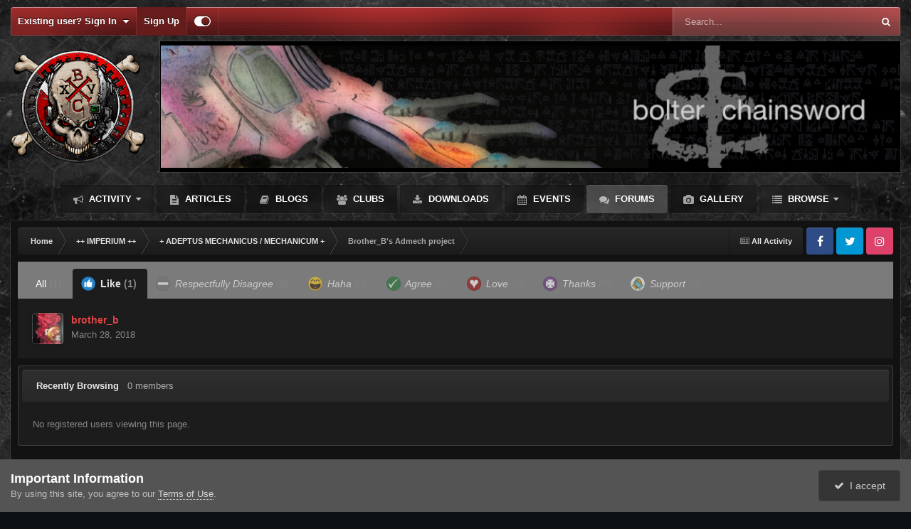

--- FILE ---
content_type: text/html;charset=UTF-8
request_url: https://bolterandchainsword.com/topic/340050-brother_bs-admech-project/?do=showReactionsComment&comment=5042741&changed=1&reaction=1
body_size: 13937
content:
<!DOCTYPE html>
<html id="focus" lang="en-US" dir="ltr" 
data-focus-guest
data-focus-group-id='2'
data-focus-theme-id='2'

data-focus-navigation='dropdown'




data-focus-picker='scroll'

data-focus-scheme='dark'

data-focus-cookie='2'

data-focus-branding
data-focus-userlinks='border-right cta'
data-focus-navigation-align='right'
data-focus-post='no-margin'
data-focus-post-header='background radius'
data-focus-post-controls='transparent buttons'
data-focus-blocks='pages sectiontitle'
data-focus-ui="guest-alert new-badge"
 data-globaltemplate='4.7.12'>
	<head>
		<meta charset="utf-8">
        
		<title>See who reacted to this (5042741) - Brother_B&#039;s Admech project - + ADEPTUS MECHANICUS / MECHANICUM + - The Bolter and Chainsword</title>
		
		
		
		

	<meta name="viewport" content="width=device-width, initial-scale=1">


	
	
		<meta property="og:image" content="https://bolterandchainsword.com/uploads/monthly_2022_06/1681044290_BCIcon.gif.9f3cd74231a4a46e0e37a2d79dd8c4be.gif">
	


	<meta name="twitter:card" content="summary_large_image" />


	
		<meta name="twitter:site" content="@BolterChainswrd" />
	



	
		
			
				<meta name="robots" content="noindex">
			
		
	

	
		
			
				<meta property="og:site_name" content="The Bolter and Chainsword">
			
		
	

	
		
			
				<meta property="og:locale" content="en_US">
			
		
	


<link rel="alternate" type="application/rss+xml" title="Default" href="https://bolterandchainsword.com/rss/1-default.xml/" />



<link rel="manifest" href="https://bolterandchainsword.com/manifest.webmanifest/">
<meta name="msapplication-config" content="https://bolterandchainsword.com/browserconfig.xml/">
<meta name="msapplication-starturl" content="/">
<meta name="application-name" content="The Bolter and Chainsword">
<meta name="apple-mobile-web-app-title" content="The Bolter and Chainsword">

	<meta name="theme-color" content="#2c2c2c">






	

	
		
			<link rel="icon" sizes="36x36" href="https://bolterandchainsword.com/uploads/monthly_2022_06/android-chrome-36x36.png?v=1710545496">
		
	

	
		
			<link rel="icon" sizes="48x48" href="https://bolterandchainsword.com/uploads/monthly_2022_06/android-chrome-48x48.png?v=1710545496">
		
	

	
		
			<link rel="icon" sizes="72x72" href="https://bolterandchainsword.com/uploads/monthly_2022_06/android-chrome-72x72.png?v=1710545496">
		
	

	
		
			<link rel="icon" sizes="96x96" href="https://bolterandchainsword.com/uploads/monthly_2022_06/android-chrome-96x96.png?v=1710545496">
		
	

	
		
			<link rel="icon" sizes="144x144" href="https://bolterandchainsword.com/uploads/monthly_2022_06/android-chrome-144x144.png?v=1710545496">
		
	

	
		
			<link rel="icon" sizes="192x192" href="https://bolterandchainsword.com/uploads/monthly_2022_06/android-chrome-192x192.png?v=1710545496">
		
	

	
		
			<link rel="icon" sizes="256x256" href="https://bolterandchainsword.com/uploads/monthly_2022_06/android-chrome-256x256.png?v=1710545496">
		
	

	
		
			<link rel="icon" sizes="384x384" href="https://bolterandchainsword.com/uploads/monthly_2022_06/android-chrome-384x384.png?v=1710545496">
		
	

	
		
			<link rel="icon" sizes="512x512" href="https://bolterandchainsword.com/uploads/monthly_2022_06/android-chrome-512x512.png?v=1710545496">
		
	

	
		
			<meta name="msapplication-square70x70logo" content="https://bolterandchainsword.com/uploads/monthly_2022_06/msapplication-square70x70logo.png?v=1710545496"/>
		
	

	
		
			<meta name="msapplication-TileImage" content="https://bolterandchainsword.com/uploads/monthly_2022_06/msapplication-TileImage.png?v=1710545496"/>
		
	

	
		
			<meta name="msapplication-square150x150logo" content="https://bolterandchainsword.com/uploads/monthly_2022_06/msapplication-square150x150logo.png?v=1710545496"/>
		
	

	
		
			<meta name="msapplication-wide310x150logo" content="https://bolterandchainsword.com/uploads/monthly_2022_06/msapplication-wide310x150logo.png?v=1710545496"/>
		
	

	
		
			<meta name="msapplication-square310x310logo" content="https://bolterandchainsword.com/uploads/monthly_2022_06/msapplication-square310x310logo.png?v=1710545496"/>
		
	

	
		
			
				<link rel="apple-touch-icon" href="https://bolterandchainsword.com/uploads/monthly_2022_06/apple-touch-icon-57x57.png?v=1710545496">
			
		
	

	
		
			
				<link rel="apple-touch-icon" sizes="60x60" href="https://bolterandchainsword.com/uploads/monthly_2022_06/apple-touch-icon-60x60.png?v=1710545496">
			
		
	

	
		
			
				<link rel="apple-touch-icon" sizes="72x72" href="https://bolterandchainsword.com/uploads/monthly_2022_06/apple-touch-icon-72x72.png?v=1710545496">
			
		
	

	
		
			
				<link rel="apple-touch-icon" sizes="76x76" href="https://bolterandchainsword.com/uploads/monthly_2022_06/apple-touch-icon-76x76.png?v=1710545496">
			
		
	

	
		
			
				<link rel="apple-touch-icon" sizes="114x114" href="https://bolterandchainsword.com/uploads/monthly_2022_06/apple-touch-icon-114x114.png?v=1710545496">
			
		
	

	
		
			
				<link rel="apple-touch-icon" sizes="120x120" href="https://bolterandchainsword.com/uploads/monthly_2022_06/apple-touch-icon-120x120.png?v=1710545496">
			
		
	

	
		
			
				<link rel="apple-touch-icon" sizes="144x144" href="https://bolterandchainsword.com/uploads/monthly_2022_06/apple-touch-icon-144x144.png?v=1710545496">
			
		
	

	
		
			
				<link rel="apple-touch-icon" sizes="152x152" href="https://bolterandchainsword.com/uploads/monthly_2022_06/apple-touch-icon-152x152.png?v=1710545496">
			
		
	

	
		
			
				<link rel="apple-touch-icon" sizes="180x180" href="https://bolterandchainsword.com/uploads/monthly_2022_06/apple-touch-icon-180x180.png?v=1710545496">
			
		
	




	<meta name="mobile-web-app-capable" content="yes">
	<meta name="apple-touch-fullscreen" content="yes">
	<meta name="apple-mobile-web-app-capable" content="yes">

	
		
	


<link rel="preload" href="//bolterandchainsword.com/applications/core/interface/font/fontawesome-webfont.woff2?v=4.7.0" as="font" crossorigin="anonymous">
		




	<link rel='stylesheet' href='https://bolterandchainsword.com/uploads/css_built_2/341e4a57816af3ba440d891ca87450ff_framework.css?v=19b21b6bd31759314866' media='all'>

	<link rel='stylesheet' href='https://bolterandchainsword.com/uploads/css_built_2/05e81b71abe4f22d6eb8d1a929494829_responsive.css?v=19b21b6bd31759314866' media='all'>

	<link rel='stylesheet' href='https://bolterandchainsword.com/uploads/css_built_2/90eb5adf50a8c640f633d47fd7eb1778_core.css?v=19b21b6bd31759314866' media='all'>

	<link rel='stylesheet' href='https://bolterandchainsword.com/uploads/css_built_2/5a0da001ccc2200dc5625c3f3934497d_core_responsive.css?v=19b21b6bd31759314866' media='all'>

	<link rel='stylesheet' href='https://bolterandchainsword.com/uploads/css_built_2/62e269ced0fdab7e30e026f1d30ae516_forums.css?v=19b21b6bd31759314866' media='all'>

	<link rel='stylesheet' href='https://bolterandchainsword.com/uploads/css_built_2/76e62c573090645fb99a15a363d8620e_forums_responsive.css?v=19b21b6bd31759314866' media='all'>





<link rel='stylesheet' href='https://bolterandchainsword.com/uploads/css_built_2/258adbb6e4f3e83cd3b355f84e3fa002_custom.css?v=19b21b6bd31759314866' media='all'>




		
<script type='text/javascript'>
var focusHtml = document.getElementById('focus');
var cookieId = focusHtml.getAttribute('data-focus-cookie');

//	['setting-name', enabled-by-default, has-toggle]
var focusSettings = [
	
 
	['mobile-footer', 1, 1],
	['fluid', 0, 1],
	['larger-font-size', 0, 1],
	['sticky-author-panel', 0, 1],
	['sticky-sidebar', 0, 1],
	['flip-sidebar', 0, 1],
	
	
]; 
for(var i = 0; i < focusSettings.length; i++) {
	var settingName = focusSettings[i][0];
	var isDefault = focusSettings[i][1];
	var allowToggle = focusSettings[i][2];
	if(allowToggle){
		var choice = localStorage.getItem(settingName);
		if( (choice === '1') || (!choice && (isDefault)) ){
			focusHtml.classList.add('enable--' + settingName + '');
		}
	} else if(isDefault){
		focusHtml.classList.add('enable--' + settingName + '');
	}
}

	var loadRandomBackground = function(){
		var randomBackgrounds = [ 1,];
		var randomBackground = randomBackgrounds[Math.floor(Math.random()*randomBackgrounds.length)];
		focusHtml.setAttribute('data-focus-bg', randomBackground);
		focusHtml.setAttribute('data-focus-bg-random', '');
	}


	
		var backgroundChoice = localStorage.getItem('focusBackground-' + cookieId + '') || '1';
		if (backgroundChoice == 'random'){
			loadRandomBackground();
		} else {
			focusHtml.setAttribute('data-focus-bg', '' + backgroundChoice + '');
		}
	

</script>

 
		
		
		

	
	<link rel='shortcut icon' href='https://bolterandchainsword.com/uploads/monthly_2022_06/f_icon.gif' type="image/gif">

		
 
	</head>
	<body class='ipsApp ipsApp_front ipsJS_none ipsClearfix' data-controller='core.front.core.app' data-message="" data-pageApp='forums' data-pageLocation='front' data-pageModule='forums' data-pageController='topic' data-pageID='340050'  >
		
        

        

		<a href='#ipsLayout_mainArea' class='ipsHide' title='Go to main content on this page' accesskey='m'>Jump to content</a>
			
<ul id='elMobileNav' class='ipsResponsive_hideDesktop' data-controller='core.front.core.mobileNav'>
	
		
			
			
				
				
			
				
					<li id='elMobileBreadcrumb'>
						<a href='https://bolterandchainsword.com/forum/60-adeptus-mechanicus-mechanicum/'>
							<span>+ ADEPTUS MECHANICUS / MECHANICUM +</span>
						</a>
					</li>
				
				
			
				
				
			
		
	
  
	<li class='elMobileNav__home'>
		<a href='https://bolterandchainsword.com/'><i class="fa fa-home" aria-hidden="true"></i></a>
	</li>
	
	
	<li >
		<a data-action="defaultStream" href='https://bolterandchainsword.com/discover/'><i class="fa fa-newspaper-o" aria-hidden="true"></i></a>
	</li>

	

	
		<li class='ipsJS_show'>
			<a href='https://bolterandchainsword.com/search/' data-class='display--focus-mobile-search'><i class='fa fa-search'></i></a>
		</li>
	

	
<li data-focus-editor>
	<a href='#'>
		<i class='fa fa-toggle-on'></i>
	</a>
</li>
<li data-focus-toggle-theme>
	<a href='#'>
		<i class='fa'></i>
	</a>
</li>
  	
	<li data-ipsDrawer data-ipsDrawer-drawerElem='#elMobileDrawer'>
		<a href='#'>
			
			
				
			
			
			
			<i class='fa fa-navicon'></i>
		</a>
	</li>
</ul>
			
<div class='focus-mobile-search'>
	<div class='focus-mobile-search__close' data-class='display--focus-mobile-search'><i class="fa fa-times" aria-hidden="true"></i></div>
</div>
			<div id='ipsLayout_header'>
				<div class='ipsLayout_container ipsResponsive_showDesktop'>
					<div class='focus-user-bar'>
						<div class='ipsLayout_container ipsFlex ipsFlex-jc:between ipsFlex-ai:center'>
							
								<div class='focus-user'>

	<ul id='elUserNav' class='ipsList_inline cSignedOut ipsResponsive_showDesktop'>
		
		
		
		
			
				<li id='elSignInLink'>
					<a href='https://bolterandchainsword.com/login/' data-ipsMenu-closeOnClick="false" data-ipsMenu id='elUserSignIn'>
						Existing user? Sign In &nbsp;<i class='fa fa-caret-down'></i>
					</a>
					
<div id='elUserSignIn_menu' class='ipsMenu ipsMenu_auto ipsHide'>
	<form accept-charset='utf-8' method='post' action='https://bolterandchainsword.com/login/'>
		<input type="hidden" name="csrfKey" value="97bac6c5bd6547f1654a605e7d9e3beb">
		<input type="hidden" name="ref" value="aHR0cHM6Ly9ib2x0ZXJhbmRjaGFpbnN3b3JkLmNvbS90b3BpYy8zNDAwNTAtYnJvdGhlcl9icy1hZG1lY2gtcHJvamVjdC8/ZG89c2hvd1JlYWN0aW9uc0NvbW1lbnQmY29tbWVudD01MDQyNzQxJmNoYW5nZWQ9MSZyZWFjdGlvbj0x">
		<div data-role="loginForm">
			
			
			
				
<div class="ipsPad ipsForm ipsForm_vertical">
	<h4 class="ipsType_sectionHead">Sign In</h4>
	<br><br>
	<ul class='ipsList_reset'>
		<li class="ipsFieldRow ipsFieldRow_noLabel ipsFieldRow_fullWidth">
			
			
				<input type="email" placeholder="Email Address" name="auth" autocomplete="email">
			
		</li>
		<li class="ipsFieldRow ipsFieldRow_noLabel ipsFieldRow_fullWidth">
			<input type="password" placeholder="Password" name="password" autocomplete="current-password">
		</li>
		<li class="ipsFieldRow ipsFieldRow_checkbox ipsClearfix">
			<span class="ipsCustomInput">
				<input type="checkbox" name="remember_me" id="remember_me_checkbox" value="1" checked aria-checked="true">
				<span></span>
			</span>
			<div class="ipsFieldRow_content">
				<label class="ipsFieldRow_label" for="remember_me_checkbox">Remember me</label>
				<span class="ipsFieldRow_desc">Not recommended on shared computers</span>
			</div>
		</li>
		<li class="ipsFieldRow ipsFieldRow_fullWidth">
			<button type="submit" name="_processLogin" value="usernamepassword" class="ipsButton ipsButton_primary ipsButton_small" id="elSignIn_submit">Sign In</button>
			
				<p class="ipsType_right ipsType_small">
					
						<a href='https://bolterandchainsword.com/lostpassword/' data-ipsDialog data-ipsDialog-title='Forgot your password?'>
					
					Forgot your password?</a>
				</p>
			
		</li>
	</ul>
</div>
			
		</div>
	</form>
</div>
				</li>
			
		
		
			<li>
				
					<a href='https://bolterandchainsword.com/register/'  id='elRegisterButton'>Sign Up</a>
				
			</li>
		
		
<li class='elUserNav_sep'></li>
<li class='cUserNav_icon ipsJS_show' data-focus-editor>
	<a href='#' data-ipsTooltip>
		<i class='fa fa-toggle-on'></i>
	</a>
</li>
<li class='cUserNav_icon ipsJS_show' data-focus-toggle-theme>
	<a href='#' data-ipsTooltip>
		<i class='fa'></i>
	</a>
</li>

 
	</ul>
</div>
							
							
								<div class='focus-search'></div>
							
						</div>
					</div>
				</div>
				<header class='focus-header'>
					<div class='ipsLayout_container'>
						<div class='focus-header-align'>
							
<a class='focus-logo' href='https://bolterandchainsword.com/' accesskey='1'>
	
		
		<span class='focus-logo__image'>
			<img src="https://bolterandchainsword.com/uploads/monthly_2024_04/bnc-sjull-xxv-logo-v2.png.13ff726e813c76e564701606b31c1f5a.png" alt='The Bolter and Chainsword'>
		</span>
		
			<!-- <span class='focus-logo__text'>
				<span class='focus-logo__name'>Carbon</span>
				<span class='focus-logo__slogan'>Your gaming website!</span>
			</span> -->
		
	
</a>
							<div class='focus-nav-bar'>
								<div class='focus-nav'>

	<nav  class=' ipsResponsive_showDesktop'>
		<div class='ipsNavBar_primary ipsNavBar_primary--loading ipsLayout_container '>
			<ul data-role="primaryNavBar" class='ipsClearfix'>
				


	
	

	
		
		
		<li  id='elNavSecondary_2' data-role="navBarItem" data-navApp="core" data-navExt="CustomItem">
			
			
				<a href="https://bolterandchainsword.com/discover/"  data-navItem-id="2" >
					Activity<span class='ipsNavBar_active__identifier'></span>
				</a>
			
			
				<ul class='ipsNavBar_secondary ipsHide' data-role='secondaryNavBar'>
					


	
		
		
		<li  id='elNavSecondary_4' data-role="navBarItem" data-navApp="core" data-navExt="AllActivity">
			
			
				<a href="https://bolterandchainsword.com/discover/"  data-navItem-id="4" >
					All Activity<span class='ipsNavBar_active__identifier'></span>
				</a>
			
			
		</li>
	
	

	
	

	
	

	
	

	
		
		
		<li  id='elNavSecondary_8' data-role="navBarItem" data-navApp="core" data-navExt="Search">
			
			
				<a href="https://bolterandchainsword.com/search/"  data-navItem-id="8" >
					Search<span class='ipsNavBar_active__identifier'></span>
				</a>
			
			
		</li>
	
	

	
	

	
		
		
		<li  id='elNavSecondary_18' data-role="navBarItem" data-navApp="core" data-navExt="Leaderboard">
			
			
				<a href="https://bolterandchainsword.com/leaderboard/"  data-navItem-id="18" >
					Leaderboard<span class='ipsNavBar_active__identifier'></span>
				</a>
			
			
		</li>
	
	

					<li class='ipsHide' id='elNavigationMore_2' data-role='navMore'>
						<a href='#' data-ipsMenu data-ipsMenu-appendTo='#elNavigationMore_2' id='elNavigationMore_2_dropdown'>More <i class='fa fa-caret-down'></i></a>
						<ul class='ipsHide ipsMenu ipsMenu_auto' id='elNavigationMore_2_dropdown_menu' data-role='moreDropdown'></ul>
					</li>
				</ul>
			
		</li>
	
	

	
		
		
		<li  id='elNavSecondary_20' data-role="navBarItem" data-navApp="cms" data-navExt="Pages">
			
			
				<a href="https://bolterandchainsword.com/articles.html/"  data-navItem-id="20" >
					Articles<span class='ipsNavBar_active__identifier'></span>
				</a>
			
			
		</li>
	
	

	
		
		
		<li  id='elNavSecondary_19' data-role="navBarItem" data-navApp="blog" data-navExt="Blogs">
			
			
				<a href="https://bolterandchainsword.com/blogs/"  data-navItem-id="19" >
					Blogs<span class='ipsNavBar_active__identifier'></span>
				</a>
			
			
		</li>
	
	

	
		
		
		<li  id='elNavSecondary_3' data-role="navBarItem" data-navApp="core" data-navExt="Clubs">
			
			
				<a href="https://bolterandchainsword.com/clubs/"  data-navItem-id="3" >
					Clubs<span class='ipsNavBar_active__identifier'></span>
				</a>
			
			
		</li>
	
	

	
		
		
		<li  id='elNavSecondary_12' data-role="navBarItem" data-navApp="downloads" data-navExt="Downloads">
			
			
				<a href="https://bolterandchainsword.com/files/"  data-navItem-id="12" >
					Downloads<span class='ipsNavBar_active__identifier'></span>
				</a>
			
			
		</li>
	
	

	
		
		
		<li  id='elNavSecondary_13' data-role="navBarItem" data-navApp="calendar" data-navExt="Calendar">
			
			
				<a href="https://bolterandchainsword.com/events/"  data-navItem-id="13" >
					Events<span class='ipsNavBar_active__identifier'></span>
				</a>
			
			
		</li>
	
	

	
		
		
			
		
		<li class='ipsNavBar_active' data-active id='elNavSecondary_10' data-role="navBarItem" data-navApp="forums" data-navExt="Forums">
			
			
				<a href="https://bolterandchainsword.com"  data-navItem-id="10" data-navDefault>
					Forums<span class='ipsNavBar_active__identifier'></span>
				</a>
			
			
		</li>
	
	

	
		
		
		<li  id='elNavSecondary_11' data-role="navBarItem" data-navApp="gallery" data-navExt="Gallery">
			
			
				<a href="https://bolterandchainsword.com/gallery/"  data-navItem-id="11" >
					Gallery<span class='ipsNavBar_active__identifier'></span>
				</a>
			
			
		</li>
	
	

	
		
		
		<li  id='elNavSecondary_1' data-role="navBarItem" data-navApp="core" data-navExt="CustomItem">
			
			
				<a href="https://bolterandchainsword.com"  data-navItem-id="1" >
					Browse<span class='ipsNavBar_active__identifier'></span>
				</a>
			
			
				<ul class='ipsNavBar_secondary ipsHide' data-role='secondaryNavBar'>
					


	
	

	
		
		
		<li  id='elNavSecondary_15' data-role="navBarItem" data-navApp="core" data-navExt="StaffDirectory">
			
			
				<a href="https://bolterandchainsword.com/staff/"  data-navItem-id="15" >
					Staff<span class='ipsNavBar_active__identifier'></span>
				</a>
			
			
		</li>
	
	

	
		
		
		<li  id='elNavSecondary_16' data-role="navBarItem" data-navApp="core" data-navExt="OnlineUsers">
			
			
				<a href="https://bolterandchainsword.com/online/"  data-navItem-id="16" >
					Online Users<span class='ipsNavBar_active__identifier'></span>
				</a>
			
			
		</li>
	
	

					<li class='ipsHide' id='elNavigationMore_1' data-role='navMore'>
						<a href='#' data-ipsMenu data-ipsMenu-appendTo='#elNavigationMore_1' id='elNavigationMore_1_dropdown'>More <i class='fa fa-caret-down'></i></a>
						<ul class='ipsHide ipsMenu ipsMenu_auto' id='elNavigationMore_1_dropdown_menu' data-role='moreDropdown'></ul>
					</li>
				</ul>
			
		</li>
	
	

				
				<li class="focus-nav__more focus-nav__more--hidden">
					<a href="#"> More <span class='ipsNavBar_active__identifier'></span></a>
					<ul class='ipsNavBar_secondary'></ul>
				</li>
				
			</ul>
			

	<div id="elSearchWrapper">
		<div id='elSearch' data-controller="core.front.core.quickSearch">
			<form accept-charset='utf-8' action='//bolterandchainsword.com/search/?do=quicksearch' method='post'>
                <input type='search' id='elSearchField' placeholder='Search...' name='q' autocomplete='off' aria-label='Search'>
                <details class='cSearchFilter'>
                    <summary class='cSearchFilter__text'></summary>
                    <ul class='cSearchFilter__menu'>
                        
                        <li><label><input type="radio" name="type" value="all"  checked><span class='cSearchFilter__menuText'>Everywhere</span></label></li>
                        
                        
                            <li><label><input type="radio" name="type" value="core_statuses_status"><span class='cSearchFilter__menuText'>Status Updates</span></label></li>
                        
                            <li><label><input type="radio" name="type" value="forums_topic"><span class='cSearchFilter__menuText'>Topics</span></label></li>
                        
                            <li><label><input type="radio" name="type" value="gallery_image"><span class='cSearchFilter__menuText'>Images</span></label></li>
                        
                            <li><label><input type="radio" name="type" value="gallery_album_item"><span class='cSearchFilter__menuText'>Albums</span></label></li>
                        
                            <li><label><input type="radio" name="type" value="downloads_file"><span class='cSearchFilter__menuText'>Files</span></label></li>
                        
                            <li><label><input type="radio" name="type" value="calendar_event"><span class='cSearchFilter__menuText'>Events</span></label></li>
                        
                            <li><label><input type="radio" name="type" value="cms_pages_pageitem"><span class='cSearchFilter__menuText'>Pages</span></label></li>
                        
                            <li><label><input type="radio" name="type" value="cms_records1"><span class='cSearchFilter__menuText'>Articles</span></label></li>
                        
                            <li><label><input type="radio" name="type" value="blog_entry"><span class='cSearchFilter__menuText'>Blog Entries</span></label></li>
                        
                            <li><label><input type="radio" name="type" value="core_members"><span class='cSearchFilter__menuText'>Members</span></label></li>
                        
                    </ul>
                </details>
				<button class='cSearchSubmit' type="submit" aria-label='Search'><i class="fa fa-search"></i></button>
			</form>
		</div>
	</div>

		</div>
	</nav>
</div>
							</div>
						</div>
					</div>
				</header>
			</div>
		<main id='ipsLayout_body' class='ipsLayout_container'>
			<div class='focus-content'>
				<div class='focus-content-padding'>
					<div id='ipsLayout_contentArea'>
						<div class='focus-precontent'>
							<div class='focus-breadcrumb'>
								
<nav class='ipsBreadcrumb ipsBreadcrumb_top ipsFaded_withHover'>
	

	<ul class='ipsList_inline ipsPos_right'>
		
		<li >
			<a data-action="defaultStream" class='ipsType_light '  href='https://bolterandchainsword.com/discover/'><i class="fa fa-newspaper-o" aria-hidden="true"></i> <span>All Activity</span></a>
		</li>
		
	</ul>

	<ul data-role="breadcrumbList">
		<li>
			<a title="Home" href='https://bolterandchainsword.com/'>
				<span>Home <i class='fa fa-angle-right'></i></span>
			</a>
		</li>
		
		
			<li>
				
					<a href='https://bolterandchainsword.com/forum/39-imperium/'>
						<span>++ IMPERIUM ++ <i class='fa fa-angle-right' aria-hidden="true"></i></span>
					</a>
				
			</li>
		
			<li>
				
					<a href='https://bolterandchainsword.com/forum/60-adeptus-mechanicus-mechanicum/'>
						<span>+ ADEPTUS MECHANICUS / MECHANICUM + <i class='fa fa-angle-right' aria-hidden="true"></i></span>
					</a>
				
			</li>
		
			<li>
				
					<a href='https://bolterandchainsword.com/topic/340050-brother_bs-admech-project/'>
						<span>Brother_B&#039;s Admech project </span>
					</a>
				
			</li>
		
	</ul>
</nav>
								

<ul class='focus-social focus-social--iconOnly'>
	<li><a href='https://www.facebook.com/BolterandChainsword/' target="_blank" rel="noopener"><span>Facebook</span></a></li>
<li><a href='https://twitter.com/BolterChainswrd/' target="_blank" rel="noopener"><span>Twitter</span></a></li>
<li><a href='https://www.instagram.com/bolter.and.chainsword/' target="_blank" rel="noopener"><span>Instagram</span></a></li>
</ul>

							</div>
						</div>
						





						<div id='ipsLayout_contentWrapper'>
							
							<div id='ipsLayout_mainArea'>
								
								
								
								
								

	




								
<div class='ipsTabs ipsClearfix cReactionTabs' id='elTabs_4a87388ab470ff234916e072423da156' data-ipsTabBar data-ipsTabBar-contentArea='#ipsTabs_content_4a87388ab470ff234916e072423da156' >
	<a href='#elTabs_4a87388ab470ff234916e072423da156' data-action='expandTabs'><i class='fa fa-caret-down'></i></a>
	<ul role='tablist'>
		
			<li>
				<a href='https://bolterandchainsword.com/topic/340050-brother_bs-admech-project/?do=showReactionsComment&amp;comment=5042741&amp;changed=1&amp;reaction=all' id='4a87388ab470ff234916e072423da156_tab_all' class="ipsTabs_item  " title='All' role="tab" aria-selected="false">
					
					All
					
						<span class='ipsType_light'>(1)</span>
					
				</a>
			</li>
		
			<li>
				<a href='https://bolterandchainsword.com/topic/340050-brother_bs-admech-project/?do=showReactionsComment&amp;comment=5042741&amp;changed=1&amp;reaction=1' id='4a87388ab470ff234916e072423da156_tab_1' class="ipsTabs_item  ipsTabs_activeItem" title='Like' role="tab" aria-selected="true">
					
						<img src='https://bolterandchainsword.com/uploads/reactions/Like.gif' width='20' height='20' alt="Like" data-ipsTooltip title="Like" loading="lazy">
					
					Like
					
						<span class='ipsType_light'>(1)</span>
					
				</a>
			</li>
		
			<li>
				<a href='https://bolterandchainsword.com/topic/340050-brother_bs-admech-project/?do=showReactionsComment&amp;comment=5042741&amp;changed=1&amp;reaction=11' id='4a87388ab470ff234916e072423da156_tab_11' class="ipsTabs_item ipsTabs_itemDisabled " title='Respectfully Disagree' role="tab" aria-selected="false">
					
						<img src='https://bolterandchainsword.com/uploads/reactions/429578450_RespectfullyDisagree.gif' width='20' height='20' alt="Respectfully Disagree" data-ipsTooltip title="Respectfully Disagree" loading="lazy">
					
					Respectfully Disagree
					
						<span class='ipsType_light'>(0)</span>
					
				</a>
			</li>
		
			<li>
				<a href='https://bolterandchainsword.com/topic/340050-brother_bs-admech-project/?do=showReactionsComment&amp;comment=5042741&amp;changed=1&amp;reaction=3' id='4a87388ab470ff234916e072423da156_tab_3' class="ipsTabs_item ipsTabs_itemDisabled " title='Haha' role="tab" aria-selected="false">
					
						<img src='https://bolterandchainsword.com/uploads/reactions/Haha.gif' width='20' height='20' alt="Haha" data-ipsTooltip title="Haha" loading="lazy">
					
					Haha
					
						<span class='ipsType_light'>(0)</span>
					
				</a>
			</li>
		
			<li>
				<a href='https://bolterandchainsword.com/topic/340050-brother_bs-admech-project/?do=showReactionsComment&amp;comment=5042741&amp;changed=1&amp;reaction=10' id='4a87388ab470ff234916e072423da156_tab_10' class="ipsTabs_item ipsTabs_itemDisabled " title='Agree' role="tab" aria-selected="false">
					
						<img src='https://bolterandchainsword.com/uploads/reactions/Agree.gif' width='20' height='20' alt="Agree" data-ipsTooltip title="Agree" loading="lazy">
					
					Agree
					
						<span class='ipsType_light'>(0)</span>
					
				</a>
			</li>
		
			<li>
				<a href='https://bolterandchainsword.com/topic/340050-brother_bs-admech-project/?do=showReactionsComment&amp;comment=5042741&amp;changed=1&amp;reaction=9' id='4a87388ab470ff234916e072423da156_tab_9' class="ipsTabs_item ipsTabs_itemDisabled " title='Love' role="tab" aria-selected="false">
					
						<img src='https://bolterandchainsword.com/uploads/reactions/Love.gif' width='20' height='20' alt="Love" data-ipsTooltip title="Love" loading="lazy">
					
					Love
					
						<span class='ipsType_light'>(0)</span>
					
				</a>
			</li>
		
			<li>
				<a href='https://bolterandchainsword.com/topic/340050-brother_bs-admech-project/?do=showReactionsComment&amp;comment=5042741&amp;changed=1&amp;reaction=2' id='4a87388ab470ff234916e072423da156_tab_2' class="ipsTabs_item ipsTabs_itemDisabled " title='Thanks' role="tab" aria-selected="false">
					
						<img src='https://bolterandchainsword.com/uploads/reactions/Thanks.gif' width='20' height='20' alt="Thanks" data-ipsTooltip title="Thanks" loading="lazy">
					
					Thanks
					
						<span class='ipsType_light'>(0)</span>
					
				</a>
			</li>
		
			<li>
				<a href='https://bolterandchainsword.com/topic/340050-brother_bs-admech-project/?do=showReactionsComment&amp;comment=5042741&amp;changed=1&amp;reaction=12' id='4a87388ab470ff234916e072423da156_tab_12' class="ipsTabs_item ipsTabs_itemDisabled " title='Support' role="tab" aria-selected="false">
					
						<img src='https://bolterandchainsword.com/uploads/reactions/405928536_Support480x480.gif' width='20' height='20' alt="Support" data-ipsTooltip title="Support" loading="lazy">
					
					Support
					
						<span class='ipsType_light'>(0)</span>
					
				</a>
			</li>
		
	</ul>
</div>

<section id='ipsTabs_content_4a87388ab470ff234916e072423da156' class='ipsTabs_panels '>
	
		
	
		
			<div id='ipsTabs_elTabs_4a87388ab470ff234916e072423da156_4a87388ab470ff234916e072423da156_tab_1_panel' class="ipsTabs_panel" aria-labelledby="4a87388ab470ff234916e072423da156_tab_1" aria-hidden="false">
				
<div data-baseurl='https://bolterandchainsword.com/topic/340050-brother_bs-admech-project/?do=showReactionsComment&amp;comment=5042741' data-resort='listResort' data-controller='core.global.core.table' >

	<div class="ipsButtonBar ipsPad_half ipsClearfix ipsClear ipsHide" data-role="tablePagination">
		


	</div>

	
		<ol class='ipsGrid ipsGrid_collapsePhone ipsPad ipsClear ' id='elTable_c28247b5045ba4a9a35c662a7a8357b2' data-role="tableRows" itemscope itemtype="http://schema.org/ItemList">
			

	<li class='ipsGrid_span6 ipsPhotoPanel ipsPhotoPanel_mini ipsClearfix'>
		


	<a href="https://bolterandchainsword.com/profile/101149-brother_b/" rel="nofollow" data-ipsHover data-ipsHover-width="370" data-ipsHover-target="https://bolterandchainsword.com/profile/101149-brother_b/?do=hovercard" class="ipsUserPhoto ipsUserPhoto_mini" title="Go to brother_b's profile">
		<img src='https://bolterandchainsword.com/uploads/profile/photo-thumb-101149.jpg' alt='brother_b' loading="lazy">
	</a>

		<div>
			<h3 class='ipsType_normal ipsType_reset ipsTruncate ipsTruncate_line'>


<a href='https://bolterandchainsword.com/profile/101149-brother_b/' rel="nofollow" data-ipsHover data-ipsHover-width='370' data-ipsHover-target='https://bolterandchainsword.com/profile/101149-brother_b/?do=hovercard&amp;referrer=https%253A%252F%252Fbolterandchainsword.com%252Ftopic%252F340050-brother_bs-admech-project%252F%253Fdo%253DshowReactionsComment%2526comment%253D5042741%2526changed%253D1%2526reaction%253D1' title="Go to brother_b's profile" class="ipsType_break"><span class='custode'>brother_b</span></a></h3>
			<span class='ipsType_light'>
				 <span class='ipsType_medium'><time datetime='2018-03-28T19:15:24Z' title='03/28/18 07:15  PM' data-short='7 yr'>March 28, 2018</time></span>
			</span>
			
		</div>
	</li>

		</ol>
	
				
	<div class="ipsButtonBar ipsPad_half ipsClearfix ipsClear ipsHide" data-role="tablePagination">
		


	</div>
</div>
			</div>
		
	
		
	
		
	
		
	
		
	
		
	
		
	
</section>

								


	<div class='cWidgetContainer '  data-role='widgetReceiver' data-orientation='horizontal' data-widgetArea='footer'>
		<ul class='ipsList_reset'>
			
				
					
					<li class='ipsWidget ipsWidget_horizontal ipsBox  ipsResponsive_block' data-blockID='app_core_activeUsers_jssvd1jb0' data-blockConfig="true" data-blockTitle="Recently Browsing" data-blockErrorMessage="This block cannot be shown. This could be because it needs configuring, is unable to show on this page, or will show after reloading this page."  data-controller='core.front.widgets.block'>
<div data-controller='core.front.core.onlineUsersWidget'>
    <h3 class='ipsType_reset ipsWidget_title'>
        
            Recently Browsing
        
        
        &nbsp;&nbsp;<span class='ipsType_light ipsType_unbold ipsType_medium' data-memberCount="0">0 members</span>
        
    </h3>
    <div class='ipsWidget_inner ipsPad'>
        <ul class='ipsList_inline ipsList_csv ipsList_noSpacing ipsType_normal'>
            
                <li class='ipsType_reset ipsType_medium ipsType_light' data-noneOnline>No registered users viewing this page.</li>
            
        </ul>
        
    </div>
</div></li>
				
			
		</ul>
	</div>

							</div>
							


						</div>
					</div>
					
				</div>
				

				
<nav class='ipsBreadcrumb ipsBreadcrumb_bottom ipsFaded_withHover'>
	
		


	<a href='#' id='elRSS' class='ipsPos_right ipsType_large' title='Available RSS feeds' data-ipsTooltip data-ipsMenu data-ipsMenu-above><i class='fa fa-rss-square'></i></a>
	<ul id='elRSS_menu' class='ipsMenu ipsMenu_auto ipsHide'>
		
			<li class='ipsMenu_item'><a title="Default" href="https://bolterandchainsword.com/rss/1-default.xml/">Default</a></li>
		
	</ul>

	

	<ul class='ipsList_inline ipsPos_right'>
		
		<li >
			<a data-action="defaultStream" class='ipsType_light '  href='https://bolterandchainsword.com/discover/'><i class="fa fa-newspaper-o" aria-hidden="true"></i> <span>All Activity</span></a>
		</li>
		
	</ul>

	<ul data-role="breadcrumbList">
		<li>
			<a title="Home" href='https://bolterandchainsword.com/'>
				<span>Home <i class='fa fa-angle-right'></i></span>
			</a>
		</li>
		
		
			<li>
				
					<a href='https://bolterandchainsword.com/forum/39-imperium/'>
						<span>++ IMPERIUM ++ <i class='fa fa-angle-right' aria-hidden="true"></i></span>
					</a>
				
			</li>
		
			<li>
				
					<a href='https://bolterandchainsword.com/forum/60-adeptus-mechanicus-mechanicum/'>
						<span>+ ADEPTUS MECHANICUS / MECHANICUM + <i class='fa fa-angle-right' aria-hidden="true"></i></span>
					</a>
				
			</li>
		
			<li>
				
					<a href='https://bolterandchainsword.com/topic/340050-brother_bs-admech-project/'>
						<span>Brother_B&#039;s Admech project </span>
					</a>
				
			</li>
		
	</ul>
</nav>
			</div>
		</main>
		<footer id='ipsLayout_footer' class='ipsClearfix'>
			
			<div class='ipsLayout_container'>
				

<ul class='ipsList_inline ipsType_center ipsSpacer_top' id="elFooterLinks">
	
<li class="focus:copyright"><a href="https://www.ipsfocus.com" target="_blank" rel="noopener">IPS Theme</a> by <a href="https://www.ipsfocus.com" target="_blank" rel="noopener">IPSFocus</a></li>
	
	
	
	
		<li>
			<a href='#elNavTheme_menu' id='elNavTheme' data-ipsMenu data-ipsMenu-above>Theme <i class='fa fa-caret-down'></i></a>
			<ul id='elNavTheme_menu' class='ipsMenu ipsMenu_selectable ipsHide'>
			
				<li class='ipsMenu_item ipsMenu_itemChecked'>
					<form action="//bolterandchainsword.com/theme/?csrfKey=97bac6c5bd6547f1654a605e7d9e3beb" method="post">
					<input type="hidden" name="ref" value="aHR0cHM6Ly9ib2x0ZXJhbmRjaGFpbnN3b3JkLmNvbS90b3BpYy8zNDAwNTAtYnJvdGhlcl9icy1hZG1lY2gtcHJvamVjdC8/ZG89c2hvd1JlYWN0aW9uc0NvbW1lbnQmY29tbWVudD01MDQyNzQxJmNoYW5nZWQ9MSZyZWFjdGlvbj0x">
					<button type='submit' name='id' value='2' class='ipsButton ipsButton_link ipsButton_link_secondary'>The Bolter &amp; Chainsword (Default)</button>
					</form>
				</li>
			
				<li class='ipsMenu_item'>
					<form action="//bolterandchainsword.com/theme/?csrfKey=97bac6c5bd6547f1654a605e7d9e3beb" method="post">
					<input type="hidden" name="ref" value="aHR0cHM6Ly9ib2x0ZXJhbmRjaGFpbnN3b3JkLmNvbS90b3BpYy8zNDAwNTAtYnJvdGhlcl9icy1hZG1lY2gtcHJvamVjdC8/ZG89c2hvd1JlYWN0aW9uc0NvbW1lbnQmY29tbWVudD01MDQyNzQxJmNoYW5nZWQ9MSZyZWFjdGlvbj0x">
					<button type='submit' name='id' value='1' class='ipsButton ipsButton_link ipsButton_link_secondary'>Default </button>
					</form>
				</li>
			
			</ul>
		</li>
	
	
	
		<li><a rel="nofollow" href='https://bolterandchainsword.com/contact/' data-ipsdialog  data-ipsdialog-title="Contact Us">Contact Us</a></li>
	
	<li><a rel="nofollow" href='https://bolterandchainsword.com/cookies/'>Cookies</a></li>
</ul>	


<ul class='focus-social focus-social--iconOnly'>
	<li><a href='https://www.facebook.com/BolterandChainsword/' target="_blank" rel="noopener"><span>Facebook</span></a></li>
<li><a href='https://twitter.com/BolterChainswrd/' target="_blank" rel="noopener"><span>Twitter</span></a></li>
<li><a href='https://www.instagram.com/bolter.and.chainsword/' target="_blank" rel="noopener"><span>Instagram</span></a></li>
</ul>



<p id='elCopyright'>
	<span id='elCopyright_userLine'>David Johnston (Brother Argos) and the Bolter and Chainsword</span>
	<a rel='nofollow' title='Invision Community' href='https://www.invisioncommunity.com/'>Powered by Invision Community</a>
</p>
			</div>
		</footer>
		
<div id='elMobileDrawer' class='ipsDrawer ipsHide'>
	<div class='ipsDrawer_menu'>
		<a href='#' class='ipsDrawer_close' data-action='close'><span>&times;</span></a>
		<div class='ipsDrawer_content ipsFlex ipsFlex-fd:column'>
			
				<div class='ipsPadding ipsBorder_bottom'>
					<ul class='ipsToolList ipsToolList_vertical'>
						<li>
							<a href='https://bolterandchainsword.com/login/' id='elSigninButton_mobile' class='ipsButton ipsButton_light ipsButton_small ipsButton_fullWidth'>Existing user? Sign In</a>
						</li>
						
							<li>
								
									<a href='https://bolterandchainsword.com/register/'  id='elRegisterButton_mobile' class='ipsButton ipsButton_small ipsButton_fullWidth ipsButton_important'>Sign Up</a>
								
							</li>
						
					</ul>
				</div>
			

			

			<ul class='ipsDrawer_list ipsFlex-flex:11'>
				

				
				
				
				
					
				
					
						
						
							<li class='ipsDrawer_itemParent'>
								<h4 class='ipsDrawer_title'><a href='#'>Activity</a></h4>
								<ul class='ipsDrawer_list'>
									<li data-action="back"><a href='#'>Back</a></li>
									
									
										
										
										
											
												
													
													
									
													
									
									
									
										


	
		
			<li>
				<a href='https://bolterandchainsword.com/discover/' >
					All Activity
				</a>
			</li>
		
	

	

	

	

	
		
			<li>
				<a href='https://bolterandchainsword.com/search/' >
					Search
				</a>
			</li>
		
	

	

	
		
			<li>
				<a href='https://bolterandchainsword.com/leaderboard/' >
					Leaderboard
				</a>
			</li>
		
	

										
								</ul>
							</li>
						
					
				
					
						
						
							<li><a href='https://bolterandchainsword.com/articles.html/' >Articles</a></li>
						
					
				
					
						
						
							<li><a href='https://bolterandchainsword.com/blogs/' >Blogs</a></li>
						
					
				
					
						
						
							<li><a href='https://bolterandchainsword.com/clubs/' >Clubs</a></li>
						
					
				
					
						
						
							<li><a href='https://bolterandchainsword.com/files/' >Downloads</a></li>
						
					
				
					
						
						
							<li><a href='https://bolterandchainsword.com/events/' >Events</a></li>
						
					
				
					
						
						
							<li><a href='https://bolterandchainsword.com' >Forums</a></li>
						
					
				
					
						
						
							<li><a href='https://bolterandchainsword.com/gallery/' >Gallery</a></li>
						
					
				
					
						
						
							<li class='ipsDrawer_itemParent'>
								<h4 class='ipsDrawer_title'><a href='#'>Browse</a></h4>
								<ul class='ipsDrawer_list'>
									<li data-action="back"><a href='#'>Back</a></li>
									
									
										
										
										
											
										
											
												
											
										
											
												
											
										
									
													
									
										<li><a href='https://bolterandchainsword.com'>Browse</a></li>
									
									
									
										


	

	
		
			<li>
				<a href='https://bolterandchainsword.com/staff/' >
					Staff
				</a>
			</li>
		
	

	
		
			<li>
				<a href='https://bolterandchainsword.com/online/' >
					Online Users
				</a>
			</li>
		
	

										
								</ul>
							</li>
						
					
				
				
			</ul>

			
		</div>
	</div>
</div>

<div id='elMobileCreateMenuDrawer' class='ipsDrawer ipsHide'>
	<div class='ipsDrawer_menu'>
		<a href='#' class='ipsDrawer_close' data-action='close'><span>&times;</span></a>
		<div class='ipsDrawer_content ipsSpacer_bottom ipsPad'>
			<ul class='ipsDrawer_list'>
				<li class="ipsDrawer_listTitle ipsType_reset">Create New...</li>
				
			</ul>
		</div>
	</div>
</div>
		




















<div id='elGuestTerms' class='ipsPad_half ipsJS_hide' data-role='guestTermsBar' data-controller='core.front.core.guestTerms'>
	<div class='ipsLayout_container cGuestTerms'>
		<div>
			<h2 class='ipsType_sectionHead'>Important Information</h2>
			<p class='ipsType_reset ipsType_medium cGuestTerms_contents'>By using this site, you agree to our <a href='https://bolterandchainsword.com/terms/'>Terms of Use</a>.</p>
		</div>
		<div class='ipsFlex-flex:11 ipsFlex ipsFlex-fw:wrap ipsGap:3'>
			
			<a href='https://bolterandchainsword.com/index.php?app=core&amp;module=system&amp;controller=terms&amp;do=dismiss&amp;ref=aHR0cHM6Ly9ib2x0ZXJhbmRjaGFpbnN3b3JkLmNvbS90b3BpYy8zNDAwNTAtYnJvdGhlcl9icy1hZG1lY2gtcHJvamVjdC8/ZG89c2hvd1JlYWN0aW9uc0NvbW1lbnQmY29tbWVudD01MDQyNzQxJmNoYW5nZWQ9MSZyZWFjdGlvbj0x&amp;csrfKey=97bac6c5bd6547f1654a605e7d9e3beb' rel='nofollow' class='ipsButton ipsButton_veryLight ipsButton_large ipsButton_fullWidth' data-action="dismissTerms"><i class='fa fa-check'></i>&nbsp; I accept</a>
			
		</div>
	</div>
</div>


		



<div class='focus-mobile-footer-spacer'></div>
<nav class='focus-mobile-footer'>
	<ul>
		
		
		<li data-item='forums' class='focus-mobile-footer__active'>
			<a href='https://bolterandchainsword.com'>
				<i class="fa fa-comments-o" aria-hidden="true"></i>
				<span class='focus-mobile-footer__text'>Forums</span>
			</a>
		</li>
		
		
		
		
		
		
			
			<li data-item='discover' >
				<a href='https://bolterandchainsword.com/discover/'>
					<i class="fa fa-newspaper-o" aria-hidden="true"></i>
					<span class='focus-mobile-footer__text'>Unread</span>
				</a>
			</li>
		
		
		
		
		
		
			
			
		
		
	</ul>
</nav>

		

	
	<script type='text/javascript'>
		var ipsDebug = false;		
	
		var CKEDITOR_BASEPATH = '//bolterandchainsword.com/applications/core/interface/ckeditor/ckeditor/';
	
		var ipsSettings = {
			
			
			cookie_path: "/",
			
			cookie_prefix: "ips4_",
			
			
			cookie_ssl: true,
			
            essential_cookies: ["oauth_authorize","member_id","login_key","clearAutosave","lastSearch","device_key","IPSSessionFront","loggedIn","noCache","hasJS","cookie_consent","cookie_consent_optional","guestTermsDismissed","forumpass_*"],
			upload_imgURL: "",
			message_imgURL: "",
			notification_imgURL: "",
			baseURL: "//bolterandchainsword.com/",
			jsURL: "//bolterandchainsword.com/applications/core/interface/js/js.php",
			csrfKey: "97bac6c5bd6547f1654a605e7d9e3beb",
			antiCache: "19b21b6bd31759314866",
			jsAntiCache: "19b21b6bd31766414285",
			disableNotificationSounds: true,
			useCompiledFiles: true,
			links_external: true,
			memberID: 0,
			lazyLoadEnabled: false,
			blankImg: "//bolterandchainsword.com/applications/core/interface/js/spacer.png",
			googleAnalyticsEnabled: false,
			matomoEnabled: false,
			viewProfiles: true,
			mapProvider: 'none',
			mapApiKey: '',
			pushPublicKey: "BApp-rJ3itYcPw1_mY7vmMf3SMcrFtWPQ8lCuCSicQIIJxXyfKiDVvteONwUSeqp36nVtZeeEbYswxfZcp_-pm0",
			relativeDates: true
		};
		
		
		
		
			ipsSettings['maxImageDimensions'] = {
				width: 1000,
				height: 750
			};
		
		
	</script>





<script type='text/javascript' src='https://bolterandchainsword.com/uploads/javascript_global/root_library.js?v=19b21b6bd31766414285' data-ips></script>


<script type='text/javascript' src='https://bolterandchainsword.com/uploads/javascript_global/root_js_lang_1.js?v=19b21b6bd31766414285' data-ips></script>


<script type='text/javascript' src='https://bolterandchainsword.com/uploads/javascript_global/root_framework.js?v=19b21b6bd31766414285' data-ips></script>


<script type='text/javascript' src='https://bolterandchainsword.com/uploads/javascript_core/global_global_core.js?v=19b21b6bd31766414285' data-ips></script>


<script type='text/javascript' src='https://bolterandchainsword.com/uploads/javascript_global/root_front.js?v=19b21b6bd31766414285' data-ips></script>


<script type='text/javascript' src='https://bolterandchainsword.com/uploads/javascript_core/front_front_core.js?v=19b21b6bd31766414285' data-ips></script>


<script type='text/javascript' src='https://bolterandchainsword.com/uploads/javascript_forums/front_front_topic.js?v=19b21b6bd31766414285' data-ips></script>


<script type='text/javascript' src='https://bolterandchainsword.com/uploads/javascript_global/root_map.js?v=19b21b6bd31766414285' data-ips></script>



	<script type='text/javascript'>
		
			ips.setSetting( 'date_format', jQuery.parseJSON('"mm\/dd\/yy"') );
		
			ips.setSetting( 'date_first_day', jQuery.parseJSON('0') );
		
			ips.setSetting( 'ipb_url_filter_option', jQuery.parseJSON('"black"') );
		
			ips.setSetting( 'url_filter_any_action', jQuery.parseJSON('"allow"') );
		
			ips.setSetting( 'bypass_profanity', jQuery.parseJSON('0') );
		
			ips.setSetting( 'emoji_style', jQuery.parseJSON('"disabled"') );
		
			ips.setSetting( 'emoji_shortcodes', jQuery.parseJSON('true') );
		
			ips.setSetting( 'emoji_ascii', jQuery.parseJSON('true') );
		
			ips.setSetting( 'emoji_cache', jQuery.parseJSON('1683076158') );
		
			ips.setSetting( 'image_jpg_quality', jQuery.parseJSON('85') );
		
			ips.setSetting( 'cloud2', jQuery.parseJSON('false') );
		
			ips.setSetting( 'isAnonymous', jQuery.parseJSON('false') );
		
		
        
    </script>



<script type='application/ld+json'>
{
    "@context": "http://www.schema.org",
    "publisher": "https://bolterandchainsword.com/#organization",
    "@type": "WebSite",
    "@id": "https://bolterandchainsword.com/#website",
    "mainEntityOfPage": "https://bolterandchainsword.com/",
    "name": "The Bolter and Chainsword",
    "url": "https://bolterandchainsword.com/",
    "potentialAction": {
        "type": "SearchAction",
        "query-input": "required name=query",
        "target": "https://bolterandchainsword.com/search/?q={query}"
    },
    "inLanguage": [
        {
            "@type": "Language",
            "name": "English (USA)",
            "alternateName": "en-US"
        }
    ]
}	
</script>

<script type='application/ld+json'>
{
    "@context": "http://www.schema.org",
    "@type": "Organization",
    "@id": "https://bolterandchainsword.com/#organization",
    "mainEntityOfPage": "https://bolterandchainsword.com/",
    "name": "The Bolter and Chainsword",
    "url": "https://bolterandchainsword.com/",
    "logo": {
        "@type": "ImageObject",
        "@id": "https://bolterandchainsword.com/#logo",
        "url": "https://bolterandchainsword.com/uploads/monthly_2024_04/bnc-sjull-xxv-logo-v2.png.13ff726e813c76e564701606b31c1f5a.png"
    },
    "sameAs": [
        "https://www.facebook.com/BolterandChainsword/",
        "https://x.com/BolterChainswrd/",
        "https://www.instagram.com/bolter.and.chainsword/"
    ]
}	
</script>

<script type='application/ld+json'>
{
    "@context": "http://schema.org",
    "@type": "BreadcrumbList",
    "itemListElement": [
        {
            "@type": "ListItem",
            "position": 1,
            "item": {
                "name": "++ IMPERIUM ++",
                "@id": "https://bolterandchainsword.com/forum/39-imperium/"
            }
        },
        {
            "@type": "ListItem",
            "position": 2,
            "item": {
                "name": "+ ADEPTUS MECHANICUS / MECHANICUM +",
                "@id": "https://bolterandchainsword.com/forum/60-adeptus-mechanicus-mechanicum/"
            }
        },
        {
            "@type": "ListItem",
            "position": 3,
            "item": {
                "name": "Brother_B\u0027s Admech project",
                "@id": "https://bolterandchainsword.com/topic/340050-brother_bs-admech-project/"
            }
        }
    ]
}	
</script>

<script type='application/ld+json'>
{
    "@context": "http://schema.org",
    "@type": "ContactPage",
    "url": "https://bolterandchainsword.com/contact/"
}	
</script>



<script type='text/javascript'>
    (() => {
        let gqlKeys = [];
        for (let [k, v] of Object.entries(gqlKeys)) {
            ips.setGraphQlData(k, v);
        }
    })();
</script>
		

<script>$(document).ready(function(){
	
	var html = $('#focus');

	if (matchMedia) {
		var focus_pageWidth = window.matchMedia( "(min-width: 980px)" );
		focus_pageWidth.addListener(WidthChange);
		WidthChange(focus_pageWidth);
	}
	function WidthChange(focus_pageWidth) {
		if (focus_pageWidth.matches) {
			$("#elSearchWrapper").prependTo(".focus-search");
		} else {
			$("#elSearchWrapper").prependTo(".focus-mobile-search");
		}
	}

	

	// Customizer
	var customizerTooltip = getComputedStyle(document.documentElement).getPropertyValue('--lang__Customizer').slice(1, -1);
	$('[data-focus-editor] [data-ipsTooltip]').prop('title', customizerTooltip);
	$("[data-focus-editor]").hover(function() {
		html.addClass('focus-picker--loaded');
	});
	// Open and close with data-focus-editor
	$("[data-focus-editor]").on('click', function(event){
		html.toggleClass('focus-editor-open').addClass('focus-picker--loaded');
		event.preventDefault();
	});
	// ..and close by pressing ESC
	$(document).keyup(function(e) {
		if (e.keyCode === 27){
			html.removeClass('focus-editor-open');
		}
	});

	
		// Background Picker
		var selectedPicker = $('.focus-picker__item[data-focus-bg="' + backgroundChoice + '"]');
		selectedPicker.addClass('focus-picker__item--active');

		$(".focus-picker__item").on('click', function(){
			var backgroundClass = $(this).attr("data-focus-bg");
			$('.focus-picker__item').removeClass('focus-picker__item--active');
			$(this).addClass('focus-picker__item--active');
			if (backgroundClass == 'random'){
				html.attr('data-focus-bg-random', '');
			} else {
				html.attr('data-focus-bg', '' + backgroundClass + '');
				html.removeAttr('data-focus-bg-random');
			}
			localStorage.setItem('focusBackground-' + cookieId + '', '' + backgroundClass + '');
		});
	

	// Loop through settings and create the Customizer panels
	for(var i = 0; i < focusSettings.length; i++) {
		if(focusSettings[i][2]){
			var settingName = focusSettings[i][0];
			var settingDefault = focusSettings[i][1];
			var settingChoice = localStorage.getItem(settingName);
			if(settingChoice === '1' || (!(settingChoice) && settingDefault)){
				var status = 1;
			} else {
				var status = 0;
			}
			$("#focusEditorPanels").append("<div class='focus-editor-panel' data-setting='" + settingName + "' data-default='" + settingDefault + "' data-status='" + status + "'><div class='focus-editor-toggle'><i class='focus-toggle'><i></i></i></div><div class='focus-editor-text'></div></div>");
		}
	}

	// Change the class and localstorage when the toggle is clicked
	$('.focus-editor-panel[data-setting]').on('click', function(){
		var settingName = $(this).attr('data-setting');
		var settingStatus = $(this).attr('data-status');
		if(settingStatus === '1'){
			html.removeClass('enable--' + settingName);
			localStorage.setItem(settingName, '0');
			$(this).attr('data-status', '0');
		} else {
			html.addClass('enable--' + settingName);
			localStorage.setItem(settingName, '1');
			$(this).attr('data-status', '1');
		}
	});

	// Dark/light mode button
	var toggleThemeTooltip = getComputedStyle(document.documentElement).getPropertyValue('--lang--light-dark-mode').slice(1, -1);
	$('[data-focus-toggle-theme] [data-ipsTooltip]').prop('title', toggleThemeTooltip);
	$('[data-focus-toggle-theme]').on('click', function(e){
		var focusThemeId = html.attr('data-focus-alt-theme');
		if(focusThemeId){
			e.preventDefault();
			$("#focusAltThemeSubmit").val(focusThemeId);
			$("#focusAltThemeSubmit").click();
		}
	});

	 
		// Make hover navigation work with touch devices
		;(function(e,t,n,r){e.fn.doubleTapToGo=function(r){if(!("ontouchstart"in t)&&!navigator.msMaxTouchPoints&&!navigator.userAgent.toLowerCase().match(/windows phone os 7/i))return false;this.each(function(){var t=false;e(this).on("click",function(n){var r=e(this);if(r[0]!=t[0]){n.preventDefault();t=r}});e(n).on("click touchstart MSPointerDown",function(n){var r=true,i=e(n.target).parents();for(var s=0;s<i.length;s++)if(i[s]==t[0])r=false;if(r)t=false})});return this}})(jQuery,window,document); $('.ipsNavBar_primary > ul > li:has(ul)').doubleTapToGo();
	

	

	

	

	

	

	// Toggle class
	$('[data-class]').on( "click", function(event) { event.preventDefault(); var classContent = $(this).attr('data-class'); var classModifiers = classContent.split(' '); var className = classModifiers[0]; var modifyClass = classModifiers[1]; if (classModifiers[2]){ var targetElement = classModifiers[2]; } else { var targetElement = 'html'; } if (modifyClass === 'add'){ $(targetElement).addClass(className); } else if (modifyClass === 'remove'){ $(targetElement).removeClass(className); } else { $(targetElement).toggleClass(className); } });

});

// More dropdown menu
 
function focusNavigation() { var navwidth = 0; var morewidth = $('.ipsNavBar_primary .focus-nav__more').outerWidth(true); $('.ipsNavBar_primary > ul > li:not(.focus-nav__more)').each(function() { navwidth += $(this).outerWidth( true ) + 2; }); var availablespace = $('.ipsNavBar_primary').outerWidth(true) - morewidth; if (availablespace > 0 && navwidth > availablespace) { var lastItem = $('.ipsNavBar_primary > ul > li:not(.focus-nav__more)').last(); lastItem.attr('data-width', lastItem.outerWidth(true)); lastItem.prependTo($('.ipsNavBar_primary .focus-nav__more > ul')); focusNavigation(); } else { var firstMoreElement = $('.ipsNavBar_primary li.focus-nav__more li').first(); if (navwidth + firstMoreElement.data('width') < availablespace) { firstMoreElement.insertBefore($('.ipsNavBar_primary .focus-nav__more')); } } if ($('.focus-nav__more li').length > 0) { $('.focus-nav__more').removeClass('focus-nav__more--hidden'); } else { $('.focus-nav__more').addClass('focus-nav__more--hidden'); } }
$(window).on('load',function(){ $(".ipsNavBar_primary").removeClass("ipsNavBar_primary--loading"); focusNavigation(); });
$(window).on('resize',function(){ focusNavigation(); });
$(document).ready(function(){
	$('[data-setting="fluid"]').on('click', function(){
		setTimeout(function(){
			focusNavigation();
		}, 10);
	});
});

</script>

<script>

(function(){

  // Added by sibomots 24 July 2022:
  // Use URLs to images with base URL of either "bolterandchainsword.com" OR
  // "www.bolterandchainsword.com"
  // Do Not Use "image.bolterandchainsword.com"
  
  // Ideally, the images should be in a directory like 'banner/' from the document root.
  // and the images places in '/var/www/bolter/banner/foo.png'
  // Then the URLs are static and not influenced by "mod_rewrite" rules or the PHP code in the site.
  // It requires that the admin places the images INTO the banner folder.   We don't have that directory.
  // But it's easy to make.  
  //   1. Make the directory.
  //   2. Place the images into it.
  //   3. Adjust the URLs of the banner rotations.  Eg:  'https://www.bolterandchainsword.com/banner/eventA.png'
  //   4. Rinse, repeat.
  // Effect is faster than this current system because the current system relies on two dynamic properties of the site
  // that throw more latency into the fetching of the correct data.  The CDN is just caching what it thinks is
  // current.  The latency in getting the current data is more slack in the process.   Remove the slack.  Use steps
  // 1-4. 
  
var banners = [
  {
		"image": "https://bolterandchainsword.com/uploads/monthly_2023_08/large.BCTitle2020singleline.jpg.1a00c881dd16786d63db59702591fb0c.jpg",
        "url":"http://bolterandchainsword.com/topic/334648-rules-of-the-bolter-38-chainsword/",
	    "startdate":"2024/04/18",
		"enddate":"2035/04/20"
	},
  {
		"image": "https://bolterandchainsword.com/uploads/monthly_2025_08/large.MissionStatement.jpg.2278874860d866b1aaa3a4688ca6dc1b.jpg",
        "url":"http://bolterandchainsword.com/topic/334648-rules-of-the-bolter-38-chainsword/",
	    "startdate":"2025/05/15",
		"enddate":"2035/04/20"
	},  {
		"image": "https://bolterandchainsword.com/uploads/monthly_2025_09/large.Waaaghtober2.jpg.101372ca2a66e7544fe76ccf8440088c.jpg",
		"url":"https://bolterandchainsword.com/blogs/blog/107-the-avenging-lions-chapter/",
		"startdate":"2025/10/01",
		"enddate":"2025/11/30"
	},
  {
		"image": "https://bolterandchainsword.com/uploads/monthly_2024_12/large.PSX_20241218_192112.jpg.ccdb6ddfe0a1cd4cdc69961995c14e01.jpg",
        "url":"https://bolterandchainsword.com/topic/374110-rusted-boltguns-wip",
	    "startdate":"2025/11/01",
		"enddate":"2025/12/31"
	},
  {
		"image": "https://bolterandchainsword.com/uploads/monthly_2025_07/large.asuranyi-01.thumb.png.cf4ab2e873ad0bf2c97055dfec0c0c4e.png.50fb2041daa814213a82743dcd1bcac8.png",
        "url":"https://bolterandchainsword.com/blogs/blog/25-the-yncarnes-hand/",
	    "startdate":"2026/01/01",
		"enddate":"2026/02/28"
	},
  {
		"image": "https://bolterandchainsword.com/uploads/monthly_2025_05/large.BnCBanner2.jpg.5e618b42e2c83101d207878610eb3dea.jpg",
        "url":"https://bolterandchainsword.com/blogs/blog/122-the-november-ix/",
	    "startdate":"2025/12/05",
		"enddate":"2026/02/05"
	},
  {
		"image": "https://bolterandchainsword.com/uploads/monthly_2022_12/large.Tri-Sized-text.jpg.14a555822c190f8e918b6b9a3d8bad77.jpg",
        "url":"https://bolterandchainsword.com/topic/387187-legio-roll-of-honour/",
	    "startdate":"2025/12/01",
		"enddate":"2026/01/31"
	},]

// Get todays unix time
const todaysDate = new Date(),
	  todaysTime = todaysDate.getTime();

// Create new array of active banners
let activeBanners = [];
banners.forEach( banner => {
	const bannerStart = Date.parse(banner['startdate']),
		  bannerEnd = Date.parse(banner['enddate']);
	if (bannerStart < todaysTime && bannerEnd > todaysTime){ activeBanners.push(banner) };
});

// Add random banner to header
const randomBanner = activeBanners[Math.floor(Math.random() * activeBanners.length)];
document.querySelector('.focus-logo').insertAdjacentHTML('afterend', '<a href="' + randomBanner.url + '" class="header-banner"><img src="' + randomBanner.image + '" alt="" /></a>');

})();

</script>
		
		
<div class='focus-editor-wrap'>
	<div class='focus-editor-overlay' data-focus-editor></div>
	<div class='focus-editor'>
		<div class='focus-editor-scroll'>
			
			<div class='focus-editor__picker'>
				<div class='focus-editor__title' data-focus-text='Background Picker'></div>
				<div class='focus-picker-wrap'>
					<div class="focus-picker">
						<div class='focus-picker__item' data-focus-bg='random'><i></i><div class='focus-picker__random-images'></div><div class='focus-picker__name' data-focus-text="Random"></div></div>
						<div class='focus-picker__item' data-focus-bg='1'><i></i><div class='focus-picker__name' data-focus-text='Monster'></div></div>
					    
					    
					    
					    
					    
					    
					    
					    
					    
					</div>
					
				</div>
			</div>
			
			<div>
				<div class='focus-editor__title' data-focus-text='Customize layout'></div>
				<div class='focus-editor-panels' id='focusEditorPanels'>
					<div class='focus-editor-panel' data-focus-toggle-theme>
						<div class='focus-editor-toggle'><i class='focus-toggle'><i></i></i></div>
						<div class='focus-editor-text'></div>
					</div>
				</div>
			</div>
		</div>
		<div class='focus-editor-save'>
			<button data-focus-editor class='ipsButton ipsButton_primary'></button>
		</div>
	</div>
</div>
		
<!-- Switch to alt theme -->
<form action="//bolterandchainsword.com/theme/?csrfKey=97bac6c5bd6547f1654a605e7d9e3beb" method="post" id='focusAltTheme'>
	<input type="hidden" name="ref" value="aHR0cHM6Ly9ib2x0ZXJhbmRjaGFpbnN3b3JkLmNvbS90b3BpYy8zNDAwNTAtYnJvdGhlcl9icy1hZG1lY2gtcHJvamVjdC8/ZG89c2hvd1JlYWN0aW9uc0NvbW1lbnQmY29tbWVudD01MDQyNzQxJmNoYW5nZWQ9MSZyZWFjdGlvbj0x">
	<button type='submit' name='id' value='0' id='focusAltThemeSubmit'>Change theme</button>
</form>
		<!--ipsQueryLog-->
		<!--ipsCachingLog-->
		
		
		
        
	<script defer src="https://static.cloudflareinsights.com/beacon.min.js/vcd15cbe7772f49c399c6a5babf22c1241717689176015" integrity="sha512-ZpsOmlRQV6y907TI0dKBHq9Md29nnaEIPlkf84rnaERnq6zvWvPUqr2ft8M1aS28oN72PdrCzSjY4U6VaAw1EQ==" data-cf-beacon='{"version":"2024.11.0","token":"b8215da77fc44f49992d52a05ebc5383","r":1,"server_timing":{"name":{"cfCacheStatus":true,"cfEdge":true,"cfExtPri":true,"cfL4":true,"cfOrigin":true,"cfSpeedBrain":true},"location_startswith":null}}' crossorigin="anonymous"></script>
</body>
</html>